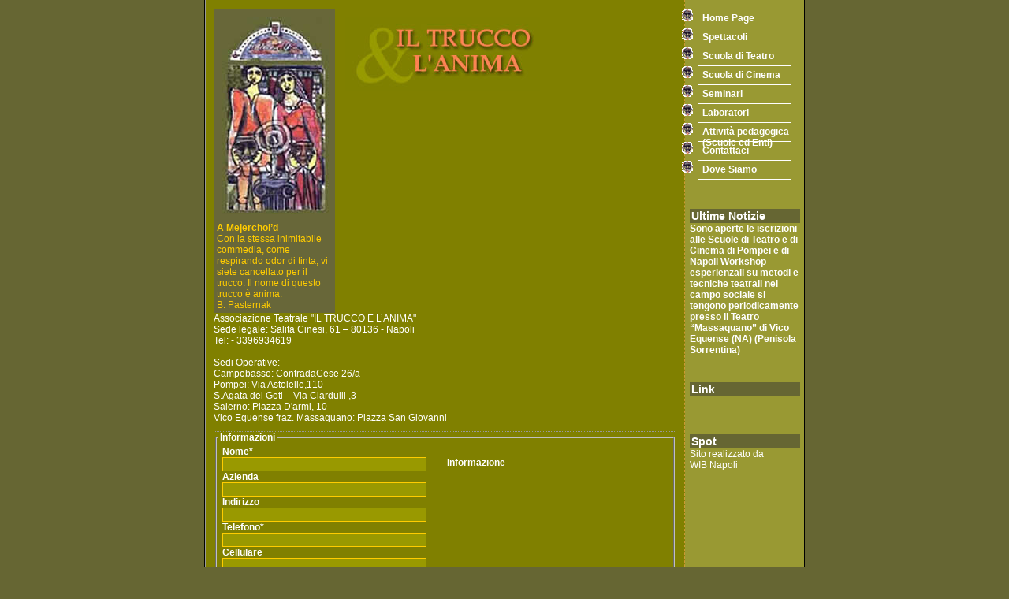

--- FILE ---
content_type: text/html
request_url: http://www.iltruccoelanima.it/contatti/modulo.php
body_size: 8925
content:
<!DOCTYPE HTML PUBLIC "-//W3C//DTD HTML 4.01//EN" "http://www.w3.org/TR/html4/strict.dtd">
<html>
<head>
<title>Associazione teatrale &gt;&gt;Il trucco e L'anima&lt;&lt;</title>
<meta http-equiv="content-type" content="text/html; charset=iso-8859-1">
<meta name="generator" content="HAPedit 3.0">

<link href="../css/schermo.css" rel="stylesheet" type="text/css">
<script language="JavaScript" type="text/JavaScript">
function salva() {
			CheckBookForm()
}

function MM_findObj(n, d) { //v4.01
  var p,i,x;  if(!d) d=document; if((p=n.indexOf("?"))>0&&parent.frames.length) {
    d=parent.frames[n.substring(p+1)].document; n=n.substring(0,p);}
  if(!(x=d[n])&&d.all) x=d.all[n]; for (i=0;!x&&i<d.forms.length;i++) x=d.forms[i][n];
  for(i=0;!x&&d.layers&&i<d.layers.length;i++) x=MM_findObj(n,d.layers[i].document);
  if(!x && d.getElementById) x=d.getElementById(n); return x;
}

function CheckBookForm() {

	// Check mandatory fields
	

 	if(document.form1.nome.value=='') {
		alert("Inserite il vostro nome");
		document.form1.nome.focus();
		return false;
	}
 	if(document.form1.cognome.value=='') {
		alert("Inserite il vostro cognome");
		document.form1.cognome.focus();
		return false;
	}
 	if(document.form1.email.value=='') {
		alert("Inserite il vostro indirizzo Email\nSe inserite un indirizzo errato non potrete ricevere la conferma della prenotazione");
		document.form1.email.focus();
		return false;
	}
	var str_eMail = document.form1.email.value;
	var int_PosAt = str_eMail.indexOf("@");
	var int_PosDot = str_eMail.indexOf(".",int_PosAt); 
	
	if (str_eMail == '' || int_PosAt == -1 || int_PosDot == -1 || str_eMail.indexOf(" ") > -1 || str_eMail.indexOf(",") > -1 || str_eMail.indexOf("..") > -1 || (int_PosDot - int_PosAt == 1) || str_eMail.substr(0, 1) == "." || str_eMail.substr(str_eMail.length - 1, 1) == "." ) {
		alert("L'indirizzo Email non &egrave; corretto!\nSe inserite un indirizzo errato non potrete ricevere la conferma della prenotazione");
		return false;
	}

 	if(!validateName(document.form1.nome.value)) {
		alert("Sono ammessi solo caratteri A-Z,a-z,0-9");
		document.form1.nome.focus();
		return false;
	}
	if(!validateName(document.form1.cognome.value)) {
		alert("Sono ammessi solo caratteri A-Z,a-z,0-9");
		document.form1.cognome.focus();
		return false;
	}
	

	if(document.form1.telefono.value=='') {
		alert("Inserite il numero di telefono");
		document.form1.telefono.focus();
		return false;
	}
	
	if(!validateNumber(document.form1.telefono.value)) {
		alert("Sono ammessi solo caratteri / , - ,0-9");
		document.form1.telefono.focus();
		return false;
	}
	
ConfermaInvio();
	//var Ok = 1;
	return true;
}



function validateName(str) {
	for (var i = 0; i < str.length; i++)
	{
		var ch = str.substring(i, i + 1);
		if((ch < "a" || "z" < ch) && (ch < "A" || "Z" < ch) && (ch < "0" || "9" < ch) && (ch != " ")) 
		{
			return false;
		}
	}
	return true;

}

function validateNumber(str) {
	for (var i = 0; i < str.length; i++)
	{
		var ch = str.substring(i, i + 1);
		if((ch != "/") && (ch != "-") && (ch < "0" || "9" < ch) && (ch != " ")) 
		{
			return false;
		}
	}
	return true;

}

function ConfermaInvio() {
     var ok = window.confirm("Conferma che i vostri dati sono corretti?");
        if (ok) {
		 
         document.form1.action="inviomodulo.php";
		 document.form1.submit();
        }
        else {
           return ok;
        }
  }
</script>

</head>
<body>
<h1>IL TRUCCO &amp; L'ANIMA</h1>
<h2>ASSOCIAZIONE TEATRALE CINETELEVISIVA</h2>
<div id="container">
    <div id="content">
        <div class="textimage">
            <img src="../images/iconeteatrale.jpg" alt="" width="137" height="250">          <img src="../images/logo.jpg" width="247" height="93">
          <p class="testo"><span class="style2"><strong>A Mejerchol&#8217;d</strong><br>
  Con la stessa inimitabile commedia, come respirando odor di tinta, 
              vi siete cancellato per il trucco. Il nome di questo trucco &egrave; anima. <br>
B. Pasternak 
</span>
          Associazione Teatrale "IL TRUCCO E L’ANIMA"<br>
  Sede legale: Salita Cinesi, 61 – 80136  - Napoli<br>
  Tel:    - 3396934619    <br>
  <br>
Sedi Operative:<br>
   Campobasso: ContradaCese 26/a <br>
   Pompei: Via Astolelle,110 <br>
  S.Agata dei Goti – Via Ciardulli ,3 <br>
  Salerno: Piazza D'armi, 10 <br>          
Vico Equense fraz. Massaquano: Piazza San Giovanni

</p>
      </div>
	  <form name="form1" method="post">
        <fieldset><legend>Informazioni</legend>
   <div class="split2">
   <div>
   Nome*<br /> 
   <input name="nome" type="text" size="35" />
   <br />
   Azienda <br />
   <input name="azienda" type="text" size="35" />
   <br />
	Indirizzo<br />
	<input name="indirizzo" type="text" value="" size="35" />
	<br />
    Telefono* <br />
    <input name="telefono" type="text" size="35" />
    <br />
Cellulare<br /> 
<input name="cellulare" type="text" size="35" />
   </div>
   <div>
   Cognome*<br />
   <input name="cognome" type="text" size="35" />
   <br />
   E-mail *<br /> 
   <input name="email" type="text" size="35" />
   <br />
   Cap - Citt&agrave; - Prov <br />
        <input name="cap" type="text" size="8" maxlength="8" />
        <input name="citta" type="text" size="15" />
        <input name="provincia" type="text" size="4" maxlength="4" />
        <br />
 Fax<br /> 
 <input name="fax" type="text" size="35" /><br>
Sono interessato:<br>
      <select name="oggetto" id="oggetto">
        <option value="Scuola di teatro">Scuola di teatro</option>
        <option value="Scuola di cinema">Scuola di cinema</option>
        <option value="Laboratori nelle scuole">Laboratori nelle scuole</option>
        <option value="Spettacoli">Spettacoli</option>
        <option value="Regie">Regie</option>
        <option value="Direzione artistica">Direzione artistica</option>
        <option value="Altro">Altro</option>
      </select><br><br>
   </div>
	  </div><br>
	  
	  Informazione<br />
        <textarea name="info" cols="50" rows="10" id="info"></textarea>
        <br>
<br>Informativa sulla privacy
		<div class="testo">
		Compilando ed inviando questo modulo si accetta quanto segue (in conformità con l'art. 10 Legge 675/96 sulla privacy) :
        <br />
        <br />
        I dati anagrafici raccolti in questa occasione saranno utilizzati da <strong>Il trucco &amp; l'anima</strong> esclusivamente per elaborazioni interne e per l'invio e divulgazione di materiale informativo. <br />
Essi non verranno comunicati o diffusi a terzi.<br />
L'interessato gode dei diritti di cui all'art. 13 legge 675/96.	<br>	
</div>
		
<input name="Invia" type="button" class="left" value="Invia" onClick="salva();">
        </fieldset></form>
        <br>
  </div>
    <div id="extra">
        <div class="navigation">
		    <ul>
			  <li><a href="http://www.iltruccoelanima.com">Home Page</a></li>
		      <li><a href="#">Spettacoli</a></li>
		      <li><a href="../scuola_teatro/scuola_di_teatro.php"> Scuola di Teatro </a></li>
	          <li><a href="../scuola_cinema/scuola_di_cinema1.php">Scuola di Cinema</a></li>
	          <li><a href="#">Seminari</a></li>
			  <li><a href="#">Laboratori</a></li>
	          <li><a href="#">Attività pedagogica<br>(Scuole ed Enti)</a></li>
			  <li><a href="#">Contattaci</a></li>
			  <li><a href="#">Dove Siamo</a></li>
	      </ul>
        </div>
		<br>
        <div class="newsbox">
            <h3 class="laterale">Ultime Notizie </h3>
            <p><strong>Sono aperte le iscrizioni alle Scuole di Teatro e di Cinema di Pompei e di Napoli Workshop esperienzali su metodi e tecniche teatrali nel campo sociale si tengono periodicamente presso il Teatro “Massaquano” di Vico Equense (NA) (Penisola Sorrentina)</strong>
</p>
        </div>
        <div class="newsbox">
            <h3 class="laterale">Link</h3>
            <p>&nbsp;</p>
        </div>
        <div class="newsbox">
            <h3 class="laterale">Spot</h3>
            <p>Sito realizzato da <br>
              WIB Napoli
            </p>
        </div>
    </div>
    <div id="footer"> <strong>Associazione Teatrale &quot;IL trucco E L'anima&quot; Napoli <br>
    Tel: 3396934619
E-mail: <a href="mailto:info@iltruccoelanima.com" class="link">info@iltruccoelanima.com</a><br>
© 2004 - Grafica, layout sono di esclusiva proprietà dell' ASSOCIAZIONE &quot;IL TRUCCO &amp; L'ANIMA&quot;<br>
    Note e informazioni legali</strong></div>
</div>
</body>
</html>

--- FILE ---
content_type: text/css
request_url: http://www.iltruccoelanima.it/css/schermo.css
body_size: 1624
content:
html,body{margin: 0;padding:0}
body{
	font-family: arial,sans-serif;
	font-size: 12px;
	text-align: center;
	background-color: #666633;
}
div#container{position: relative; width: 760px;margin: 0px auto;
    border-left: 1px solid #000; border-right: 1px solid #000; background-color: #999933;color: #000;text-align: left}

/*stili generici, su header e footer*/
h1,h2,h3,p{margin: 0}
h1,h2,.subtitolo,hr{ display: none; }
p{padding-bottom: 10px}
h3{padding-top: 10px}
h1{padding-left:10px;font: bold 2.3em/80px georgia,times,serif}
h2{font-size: 1.5em}
h3{font-size: 1.2em}
.laterale{padding: 1px 2px;background-color: #666633;color: White;font-size: 1.2em;  margin-top: 8px;}
div#footer a{font-weight: bold;text-decoration: underline}


/*stili specifici per il layout*/
div#navigation{position: absolute; top: 80px; left: 0;
    width: 145px;\width:145px;w\idth:140px;padding: 1em 0px 0 7px;
}
div#extra{position: absolute; top: 0px; right: 0;
    width: 150px;\width:150px;w\idth:140px;padding: 1em 5px}
div#footer{text-align: center; padding: 5px 20px;
    background-color: #BCBE43; color: Black;
}
div#content{margin: 0 151px 0 0px;padding: 1em 10px;background-color: Olive;
}
/*stili per la navigazione*/
div.navigation ul{margin: 0px 0 15px;padding: 0 11px 0px; list-style-type: none;  list-style-image: url(../images/punto.gif);          }
div.navigation ul a{display:block;width: 113px;border-bottom: 1px solid #fff;color:#ffffff;
    font-weight:bold; text-decoration: none; height: 15px; padding: 4px 0px 4px 5px;
        }

div.navigation ul a:hover{background-color: #fff;color: #f00;  }
div.navigation ul a#activelink{color: #993333;text-decoration: none}
div#minilink a{margin: 20px 0;display: block;border: 1px inset #666;width:90px;line-height: 40px;
    background-color: #fff;color: #000;text-align: center;text-decoration: none}
div#minilink a:hover{font-size: 2em;font-weight: bold;color: #ccc}

/*stili per la sezione extra*/
div#extra div.newsbox{font-size: 100%;margin-bottom: 2em;  color: White; }
div#extra div.newsbox h2{padding: 1px 2px;background-color: #999;color: #fff;font-size: 1.2em}
div#extra div.newsbox p{margin: 0}

/*stili per i contenuti*/
div#content{border-left: 1px solid #999; border-right: 1px dashed #CC9933;
}
.testo{
	font-family: Arial, Helvetica, sans-serif;
	font-size: 100%;
	color: White;
}
div.testo2 a{
	
	font-family: Arial, Helvetica, sans-serif;
	font-size: 16px;
	color: White;
	
}
div.testo2 a:link a:visited {
 text-decoration: underline;
}
div.testo2 a:hover {
 text-decoration: none;
}
div.testo3 a{
	
	font-family: Arial, Helvetica, sans-serif;
	font-size: 16px;
	color: White;
	display: block;
	margin-top: 20px;
	margin-bottom: 20px;
	border: 1px dotted #CCFF00;
	margin-left: 5px;
	margin-right: 5px;
	padding-bottom: 15px;
	padding-left: 15px;
	padding-right: 15px;
	padding-top: 15px;
}
div.testo3 a:link a:visited {
 text-decoration: underline;
}
div.testo3 a:hover {
 text-decoration: none;
 background-color: #CC9900;
}

div.textimage{border-bottom: 1px dotted #999; width: 100%} /*risolve il peek-a-boo bug di IE6*/
div.textimage img{float:left;margin: 10px 10px;
}
div.textimage1{width: 100%} /*risolve il peek-a-boo bug di IE6*/
div.textimage1 img{float:left; margin-right:20px;}
div.textimage h2{margin-top: 10px}


div.wide,div.split2,div.split3{clear:left}
div.wide{margin: 0 1%; border-top: 1px dotted #ccc; }
div.wide2{margin: 0 1%; float:left }
div.wide3{margin: 0 1%; }
div.wide4{
	padding: 5px 0px 5px 0px;  
	border: 1px dotted #CCCC33;  
	background-color: #999900;  
	margin-left: 5px;
	text-align: center;
}

div.split2 div{float: left; width: 280px; \width: 280px; w\idth: 280px;padding: 0 5px; }
div.split4 div{
float: left; 
width: 280px; \width: 280px; w\idth: 280px;
padding: 5px 0px 5px 0px;  
border: 1px dotted #CCCC33;  
background-color: #999900;  
margin-left: 5px;
text-align: center;
}
div.split3 div{float: left; width: 180px; \width: 180px; w\idth: 180px;padding: 0 5px;     border-top: 1px dotted #ccc;     }
.link {
	font-family: Arial, Helvetica, sans-serif;
	font-size: 12px;
	color: Maroon;
	text-decoration: underline;
}
.link a:visited {
		text-decoration: underline;
}
fieldset {
	font-family: Arial, Helvetica, sans-serif;
	font-size: 12px;
	font-weight: bold;
	color: #FFFFFF;
	padding-left: 2px;
}
input {
	font-family: Arial, Helvetica, sans-serif;
	font-size: 12px;
	font-weight: bold;
	color: White;
	background-color: #999900;
	border: 1px solid #FFCC00;
}
.style1 {color: #FFFFFF;}
.style1b {color: #FFFFFF;  font: 14px Arial, Helvetica, sans-serif; }
.style2 {color: #FFCC00;  display: block;  background-color: #686739;  width: 150px;  padding-left: 4px;  padding-bottom: 3px;  padding-top: 3px;         }
.style3 {color: #FF9900}
.style4 {color: #FFCC00}
.style5 {color: #FFffff}
.style5 a{color: #FFFF00}
.style5 a:link a:visited{ text-decoration: underline;}
.style5 a:hover{ text-decoration: none;}
.left {
	float: right;
}
.fieldsetmodulo {

	font-family: Arial, Helvetica, sans-serif;
	font-size: 16px;
	font-weight: bold;
	color: #FFFFFF;
	padding-left: 2px;
	text-align: center;
	height: 300px;
}
li {
	font-family: Verdana, Arial, Helvetica, sans-serif;
	font-size: 12px;
	font-weight: bold;
	color: #FFFFFF;
}
h4 {
	font-family: Verdana, Arial, Helvetica, sans-serif;
	font-size: 1.5em;
	font-weight: bold;
	color: #FFFFFF;
}
h5 {
	font-family: Verdana, Arial, Helvetica, sans-serif;
	font-size: 1.2em;
	font-weight: bold;
	color: #FFFFFF;
}
#container div.foto { 
width: 180px;
padding: 5px 0px 0px 0px;
font: 1em verdana, helvetica, sans-serif; 
margin: 7px 0px 12px 0px;
border:1px solid #F93;
text-align: center;
}
#container div.foto img {
border-bottom:3px solid #F93;
display:block; 
padding-bottom: 5px;
} 




